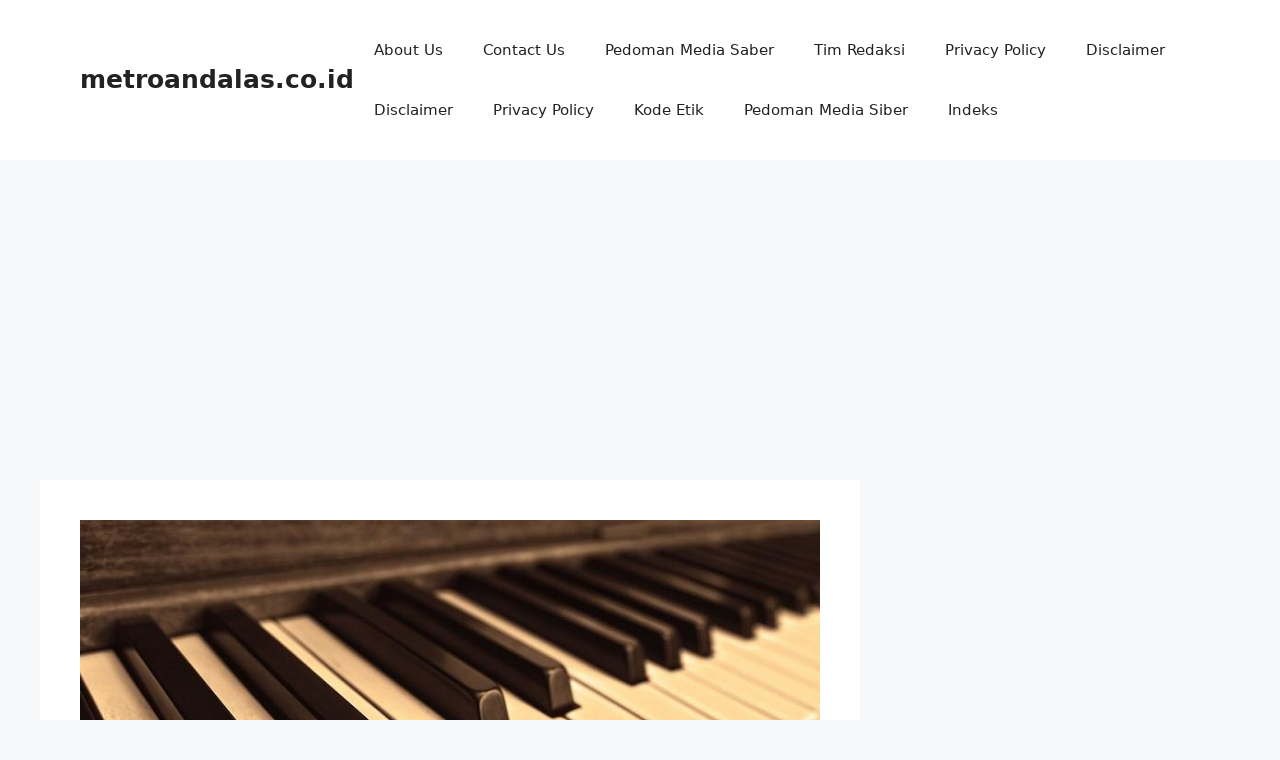

--- FILE ---
content_type: text/html; charset=utf-8
request_url: https://www.google.com/recaptcha/api2/aframe
body_size: 266
content:
<!DOCTYPE HTML><html><head><meta http-equiv="content-type" content="text/html; charset=UTF-8"></head><body><script nonce="wuImuacLG32WCUFNQwSRMw">/** Anti-fraud and anti-abuse applications only. See google.com/recaptcha */ try{var clients={'sodar':'https://pagead2.googlesyndication.com/pagead/sodar?'};window.addEventListener("message",function(a){try{if(a.source===window.parent){var b=JSON.parse(a.data);var c=clients[b['id']];if(c){var d=document.createElement('img');d.src=c+b['params']+'&rc='+(localStorage.getItem("rc::a")?sessionStorage.getItem("rc::b"):"");window.document.body.appendChild(d);sessionStorage.setItem("rc::e",parseInt(sessionStorage.getItem("rc::e")||0)+1);localStorage.setItem("rc::h",'1769513945555');}}}catch(b){}});window.parent.postMessage("_grecaptcha_ready", "*");}catch(b){}</script></body></html>